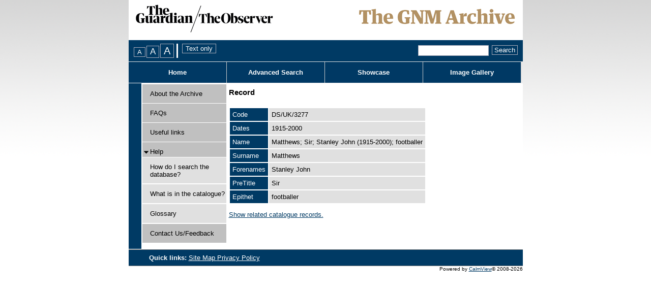

--- FILE ---
content_type: text/css
request_url: https://guardian.calmview.eu/CalmView/App_Themes/Customer/Style.css
body_size: 1486
content:
/* n.b. style:
	
	min-height: 28px;
	height: auto !important;
	height: 28px;

has been applied in several places the ordering is important and should not be changed. */


h1
{
	font-size: 1.2em;
	font-weight: bold;
	margin: 5px 0px 7px 0px;
}

h2
{
	font-size: 1.0em;
	font-weight: bold;
	margin: 0px;
}


/*------------------------------ SITEMAP ------------------------------ */

#DsCoveryManager1_image
{
	display: none;
	height: 0px !important; 
	width: 0px !important;
}

/*------------------------------ IMAGE GALLERY ------------------------------ */

div.image
{
	border-top: solid 1px #003a64;
	float: left;
	padding: 5px 0px 5px 0px;
	width: 100%;
	background-color: #e0e0e0;
	height: auto !important;
}

div.imagealt
{
	border-top: solid 1px #003a64;
	float: left;
	padding: 5px 0px 5px 0px;
	width: 100%;
}

div.image a,
div.imagealt a
{
	color: #003a64;
	font-weight: bold;
	text-decoration: none;
}

div#ctl00_main_gallery div.picture
{
	float: left;
	overflow: hidden;
	padding-right: 2px;
	width: 100px;	
	font-style: italic;
	font-size: smaller;
}

div.galleryitem
{
	float: left;
}

div.images
{
	float: left;
	width: 100%;
}

div.images div.image h2,
div.images div.imagealt h2,
div.description,
div.link
{
	float: left;
	margin-left: 1%;
	width: 80%;
}

/*------------------------------ SHOWCASE ------------------------------ */

div#showcase div.image,
div#showcase div.imagealt
{
	width: 97%;
}

div#showcase div.image h2,
div#showcase div.imagealt h2
{
	float: left;
	margin-left: 1%;
	width: 97%;
}

div.image a,
div.imagealt a
{
	background-color:#003a64;
	border:1px solid #AAABB8;
	color:#FFFFFF !important;
	padding:2px;
	float:left;
}

div.showcase-description
{
	float:left;
	margin-left:1%;
	width:80%;
}




/*------------------------------ UNDERVIEW ------------------------------ */

div.Title
{
	margin-top: 20px;
	font-weight: 700;
	width: 97%;
}

table.underview
{
	max-width: 100%;
	width: 100%;
	margin-top: 10px;
	margin-bottom: 10px;
}

tr.Title td
{
	background-color: #003a64;
	border: solid 1px #FFFFFF;
	padding: 4px;
	color: #FFFFFF;
}

tr.record td
{
	background-color: #e0e0e0;
	border: solid 1px #FFFFFF;
	padding: 4px;
}


/*------------------------------ OTHER ------------------------------ */

/*

#ctl00_ContentPlaceHolder1_DSCoverySearch1
{
	display: block;
	float: left;
}

#ctl00_main_DSCoveryContainer1 .HIT
{
    background-color: Yellow;
}











div#images
{
	float: left;
	width: 100%;
}










.row
{
	background-color: #e0e0e0;
	border-bottom: 1px solid #003a64;
	padding-top: 6px;
	padding-bottom: 6px;
} 

.record,
record:visited,
.record:active
{
    text-decoration: none;
    color: #000000;
}



.ref 
{
  	text-decoration: none;
    background: none;
    text-decoration: none;
    color: #000000;
}

.text
{
	margin-bottom: 10px;
}

#footer a 
{
	text-decoration: none;
}

.tool-Title
{
	color: #003a64;
}

.quicklinks
{
	float: left;
	font-weight: bold;
	margin-left: 31px;
	padding-top: 4px;
}


h1#advancedtitle
{
	padding-left: 2px;
}

div#ctl00_main_tvwSiteMap
{
	margin-left: 0px;
}

div#ctl00_main_tvwSiteMap table a
{
	color: #003a64;
}



div#ctl00_main_ctl00 table tbody tr td,
div#ctl00_main_ctl00n0Nodes table td
{
	white-space: normal !important;
}







div.link
{
	margin-top: 5px;
}

div.link a
{
	background-color: #003a64;
	border: 1px solid #AAABB8;
	color: #FFFFFF !important;
	padding: 2px;
}





br
{
	font-size: 0.4em !important;
}




option, input
{
	font-family: Tahoma;
}

p
{
	text-align: left;
	margin: 0px;
	position: relative;
}

*/

/* Browse tree */

.BrowseTree noscript span
{
	margin-top: 10px;
	margin-bottom: 10px;
	margin-left: 5px;
	margin-right: 5px;	
	border: solid 1px Red;
	background-color: Silver;
	padding: 5px;
	display: block;	
}

.BrowseTree td.selected 
{
	background-color: Yellow;
}

